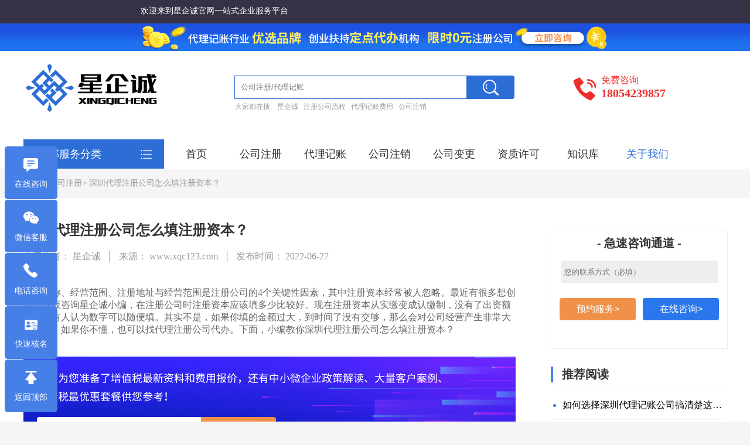

--- FILE ---
content_type: text/html
request_url: http://www.xqc123.com/news/gszc/345.html
body_size: 7276
content:
<!DOCTYPE html>
<html>

	<head>
		<meta charset="utf-8" />
		<title>深圳代理注册公司怎么填注册资本？-星企诚</title>
			<meta name="keywords" content="">
			<meta name="description" content="">
		<link rel="stylesheet" href="http://hjjimg.xqc123.com/css/xqc123.com/css/publick.css" />
		<link rel="stylesheet" href="http://hjjimg.xqc123.com/css/swiper.min.css" />
		<link rel="shortcut icon" href="http://hjjimg.xqc123.com/images/bitbug_favicon.ico" type="image/x-icon" />
		<link rel="stylesheet" href="http://hjjimg.xqc123.com/css/xqc123.com/css/header.css" />
		<link rel="stylesheet" href="http://hjjimg.xqc123.com/css/xqc123.com/css/wzxq.css" />
		<link rel="shortcut icon" href="#" />
		<link rel="stylesheet" href="http://hjjimg.xqc123.com/css/xqc123.com/css/publick.css" />
		<link rel="stylesheet" href="http://hjjimg.xqc123.com/css/xqc123.com/css/footer.css" />
		<script language="javascript" src="http://awt.zoosnet.net/JS/LsJS.aspx?siteid=AWT99008053&float=1&lng=cn"></script>
	</head>

	<body>
		<header>
			<div class="header_top">
				<div class="header_top_center">欢迎来到星企诚官网一站式企业服务平台</div>
				<div class="header_top_advertising"><img src="http://hjjimg.xqc123.com/img/pc_xingqicheng/publick_advertising.png" /></div>
				<div class="header_top_nav">
					<div class="top_nav_top">
						<div class="nav_top_logo">
							<img src="http://hjjimg.xqc123.com/img/pc_xingqicheng/publick_logo.png" />
						</div>
						<div class="nav_top_input">
							<div class="top_input_top">
								<div class="top_index_input">
									<input type="text" readonly="readonly" placeholder="公司注册/代理记账" />
									<div class="top_index_span">
										<span>大家都在搜:</span>
										<span>星企诚</span>
										<span>注册公司流程</span>
										<span>代理记账费用</span>
										<span>公司注销</span>
									</div>
								</div>
								<div class="top_index_select">
									<div class="index_select_icon"><img src="http://hjjimg.xqc123.com/img/pc_xingqicheng/publick_find.png" /></div>
								</div>
							</div>
						</div>
						<div class="nav_top_tel">
							<div class="top_tel_icon"><img src="http://hjjimg.xqc123.com/img/pc_xingqicheng/publick_tel.png" /></div>
							<div class="top_tel_number">
								<div class="tel_number_name online">免费咨询</div>
								<div class="tel_number_tel">18054239857</div>
							</div>
						</div>
					</div>
				</div>
			</div>
				<!--导航-->
			<nav>
				<div class="nav_div">
					<div class="nav_div_title_left nav_div_title nav_div_nav">
						<div class="nav_div_zong">
							<div class="div_title_left">全部服务分类</div>
							<div class="div_title_right"><img src="http://hjjimg.xqc123.com/img/pc_xingqicheng/icon1.png" /></div>
						</div>
						<!--蒙版-->
						<div class="header_mengban">
							<div class="index_center_banner_nav">
									<div class="banner_nav_lisr">
										<div class="nav_lisr_img">
											<div class="list_img_icon">
												<img src="http://hjjimg.xqc123.com/images/icon1.png" />
											</div>
										</div>
										<div class="nav_lisr_name">工商注册</div>
										<div class="nav_lisr_more">
											<div class="list_more_icon">
												<img src="http://hjjimg.xqc123.com/img/pc_xingqicheng/publick_right.png" />
											</div>
										</div>
										<div class="nav_list_list">
											<div class="list_menu_img"><img src="http://hjjimg.xqc123.com/img/pc_xingqicheng/publick_sanjiao.png" /></div>
											<div class="nav_list_menu">
												<div class="list_menu_title">
													<div class="menu_title_gang">企业工商一站式服务！轻松创业即刻拥有自己的公司！</div>
												</div>
												<ul class="list_menu_list">
														<li><a href="http://www.xqc123.com/fuwu/43.html" target="_blank">深圳注册公司</a></li>
														<li><a href="http://www.xqc123.com/fuwu/2.html" target="_blank">免费注册公司</a></li>
														<li><a href="http://www.xqc123.com/fuwu/14.html" target="_blank">个人独资公司注册</a></li>
														<li><a href="http://www.xqc123.com/fuwu/15.html" target="_blank">分/子公司注册</a></li>
														<li><a href="http://www.xqc123.com/fuwu/16.html" target="_blank">外资公司注册</a></li>
														<li><a href="http://www.xqc123.com/fuwu/17.html" target="_blank">中外合资公司注册</a></li>
														<li><a href="http://www.xqc123.com/fuwu/18.html" target="_blank">注册个体工商户</a></li>
														<li><a href="http://www.xqc123.com/fuwu/44.html" target="_blank">前海自贸区注册公司</a></li>
												</ul>
											</div>
										</div>
										
									</div>
									<div class="banner_nav_lisr">
										<div class="nav_lisr_img">
											<div class="list_img_icon">
												<img src="http://hjjimg.xqc123.com/images/icon2.png" />
											</div>
										</div>
										<div class="nav_lisr_name">财税服务</div>
										<div class="nav_lisr_more">
											<div class="list_more_icon">
												<img src="http://hjjimg.xqc123.com/img/pc_xingqicheng/publick_right.png" />
											</div>
										</div>
										<div class="nav_list_list">
											<div class="list_menu_img"><img src="http://hjjimg.xqc123.com/img/pc_xingqicheng/publick_sanjiao.png" /></div>
											<div class="nav_list_menu">
												<div class="list_menu_title">
													<div class="menu_title_gang">高品质企业财税服务！让您拥有自己的专属会计团队！</div>
												</div>
												<ul class="list_menu_list">
														<li><a href="http://www.xqc123.com/fuwu/3.html" target="_blank">深圳代理记账</a></li>
														<li><a href="http://www.xqc123.com/fuwu/19.html" target="_blank">小规模代理记账</a></li>
														<li><a href="http://www.xqc123.com/fuwu/20.html" target="_blank">一般纳税人代理记账</a></li>
														<li><a href="http://www.xqc123.com/fuwu/21.html" target="_blank">企业零申报</a></li>
														<li><a href="http://www.xqc123.com/fuwu/22.html" target="_blank">乱账旧账整理</a></li>
														<li><a href="http://www.xqc123.com/fuwu/23.html" target="_blank">税务筹划</a></li>
														<li><a href="http://www.xqc123.com/fuwu/24.html" target="_blank">进出口退税</a></li>
												</ul>
											</div>
										</div>
										
									</div>
									<div class="banner_nav_lisr">
										<div class="nav_lisr_img">
											<div class="list_img_icon">
												<img src="http://hjjimg.xqc123.com/images/icon3.png" />
											</div>
										</div>
										<div class="nav_lisr_name">资质许可</div>
										<div class="nav_lisr_more">
											<div class="list_more_icon">
												<img src="http://hjjimg.xqc123.com/img/pc_xingqicheng/publick_right.png" />
											</div>
										</div>
										<div class="nav_list_list">
											<div class="list_menu_img"><img src="http://hjjimg.xqc123.com/img/pc_xingqicheng/publick_sanjiao.png" /></div>
											<div class="nav_list_menu">
												<div class="list_menu_title">
													<div class="menu_title_gang">绿色通道加急办理审批！快速抢占市场先机！</div>
												</div>
												<ul class="list_menu_list">
														<li><a href="http://www.xqc123.com/fuwu/25.html" target="_blank">食品经营许可证</a></li>
														<li><a href="http://www.xqc123.com/fuwu/26.html" target="_blank">道路运输许可证</a></li>
														<li><a href="http://www.xqc123.com/fuwu/27.html" target="_blank">劳务派遣许可证</a></li>
														<li><a href="http://www.xqc123.com/fuwu/28.html" target="_blank">医疗器械许可证</a></li>
														<li><a href="http://www.xqc123.com/fuwu/29.html" target="_blank">人力资源许可证</a></li>
														<li><a href="http://www.xqc123.com/fuwu/30.html" target="_blank">网络文化经营许可证</a></li>
												</ul>
											</div>
										</div>
										
									</div>
									<div class="banner_nav_lisr">
										<div class="nav_lisr_img">
											<div class="list_img_icon">
												<img src="http://hjjimg.xqc123.com/images/icon4.png" />
											</div>
										</div>
										<div class="nav_lisr_name">工商变更</div>
										<div class="nav_lisr_more">
											<div class="list_more_icon">
												<img src="http://hjjimg.xqc123.com/img/pc_xingqicheng/publick_right.png" />
											</div>
										</div>
										<div class="nav_list_list">
											<div class="list_menu_img"><img src="http://hjjimg.xqc123.com/img/pc_xingqicheng/publick_sanjiao.png" /></div>
											<div class="nav_list_menu">
												<div class="list_menu_title">
													<div class="menu_title_gang">公司注册成立后，任何一项内容都可以做变更！</div>
												</div>
												<ul class="list_menu_list">
														<li><a href="http://www.xqc123.com/fuwu/31.html" target="_blank">公司法人变更</a></li>
														<li><a href="http://www.xqc123.com/fuwu/4.html" target="_blank">深圳公司注销</a></li>
														<li><a href="http://www.xqc123.com/fuwu/32.html" target="_blank">公司名称变更</a></li>
														<li><a href="http://www.xqc123.com/fuwu/33.html" target="_blank">公司地址变更</a></li>
														<li><a href="http://www.xqc123.com/fuwu/34.html" target="_blank">公司股权变更</a></li>
														<li><a href="http://www.xqc123.com/fuwu/35.html" target="_blank">公司经营范围变更</a></li>
												</ul>
											</div>
										</div>
										
									</div>
									<div class="banner_nav_lisr">
										<div class="nav_lisr_img">
											<div class="list_img_icon">
												<img src="http://hjjimg.xqc123.com/images/icon5.png" />
											</div>
										</div>
										<div class="nav_lisr_name">知识产权</div>
										<div class="nav_lisr_more">
											<div class="list_more_icon">
												<img src="http://hjjimg.xqc123.com/img/pc_xingqicheng/publick_right.png" />
											</div>
										</div>
										<div class="nav_list_list">
											<div class="list_menu_img"><img src="http://hjjimg.xqc123.com/img/pc_xingqicheng/publick_sanjiao.png" /></div>
											<div class="nav_list_menu">
												<div class="list_menu_title">
													<div class="menu_title_gang">专业顾问一对一服务，为您的品牌保驾护航！</div>
												</div>
												<ul class="list_menu_list">
														<li><a href="http://www.xqc123.com/fuwu/36.html" target="_blank">普通商标注册</a></li>
														<li><a href="http://www.xqc123.com/fuwu/37.html" target="_blank">加急商标注册</a></li>
														<li><a href="http://www.xqc123.com/fuwu/38.html" target="_blank">商标续展</a></li>
														<li><a href="http://www.xqc123.com/fuwu/39.html" target="_blank">发明专利申请</a></li>
														<li><a href="http://www.xqc123.com/fuwu/40.html" target="_blank">外观专利申请</a></li>
														<li><a href="http://www.xqc123.com/fuwu/41.html" target="_blank">软件著作权</a></li>
												</ul>
											</div>
										</div>
										
									</div>
							</div>
						</div>
					</div>
						<div class="nav_div_title_right">
							<div class="nav_div_title"><a href="http://www.xqc123.com/">首页</a></div>
							<div class="nav_div_title"><a href="http://www.xqc123.com/gszc.html">公司注册</a></div>
							<div class="nav_div_title"><a href="http://www.xqc123.com/dljz.html">代理记账</a></div>
							<div class="nav_div_title"><a href="http://www.xqc123.com/gszx.html">公司注销</a></div>
							<div class="nav_div_title"><a href="http://www.xqc123.com/gsbg.html">公司变更</a></div>
							<div class="nav_div_title"><a  href="http://www.xqc123.com/xkzz.html">资质许可</a></div>
							<div class="nav_div_title"><a href="http://www.xqc123.com/news/all/">知识库</a></div>
							<div class="nav_div_title"><a  style="color: #2C6ED5;"  href="http://www.xqc123.com/about.html">关于我们</a></div>
						</div>
				</div>
			</nav>
			

			<!--左边功能块-->
			<div class="header_left_div">
				<div class="left_div_kuai icon_1">
					<div class="div_kuai_img"><img src="http://hjjimg.xqc123.com/img/pc_xingqicheng/icon1_w.png" /></div>
					<p>在线咨询</p>
				</div>
				<div class="left_div_kuai icon_2">
					<div class="div_kuai_img"><img src="http://hjjimg.xqc123.com/img/pc_xingqicheng/icon2_w.png" /></div>
					<p>微信客服</p>
				</div>
				<div class="left_div_kuai icon_3">
					<div class="div_kuai_img"><img src="http://hjjimg.xqc123.com/img/pc_xingqicheng/icon3_w.png" /></div>
					<p>电话咨询</p>
					<!--功能块悬浮-->
					<div class="header_left_gongn">
						<div class="header_gongn_tle">18054239857</div>
					</div>
				</div>
				<div class="left_div_kuai icon_4">
					<div class="div_kuai_img"><img src="http://hjjimg.xqc123.com/img/pc_xingqicheng/icon4_w.png" /></div>
					<p>快速核名</p>
				</div>
				<div class="left_div_kuai icon_5">
					<div class="div_kuai_img"><img src="http://hjjimg.xqc123.com/img/pc_xingqicheng/icon5_w.png" /></div>
					<p>返回顶部</p>
				</div>
			</div>
		</header>

		<center>
			<!--路标-->
			<div class="center_lb">
				<a href="/">首页</a> > <a href="http://www.xqc123.com/gszc.html">公司注册</a>> 深圳代理注册公司怎么填注册资本？
			</div>

			<!--文章-->
			<div class="center">
				<div class="center_wzxq">
					<div class="wzxq_left">
						<div class="wzxq_left_title">
							深圳代理注册公司怎么填注册资本？
						</div>
						<div class="wzxq_left_span">
							<span>文章作者： 星企诚 </span>
							<span>来源： www.xqc123.com</span>
							<span>发布时间： 2022-06-27</span>

						</div>
						<!--引导语-->
						<div class="wzxq_left_ydy">
							公司名称、经营范围、注册地址与经营范围是注册公司的4个关键性因素，其中注册资本经常被人忽略。最近有很多想创业的老板咨询星企诚小编，在注册公司时注册资本应该填多少比较好。现在注册资本从实缴变成认缴制，没有了出资额限制，有人认为数字可以随便填。其实不是，如果你填的金额过大，到时间了没有交够，那么会对公司经营产生非常大的影响。如果你不懂，也可以找代理注册公司代办。下面，小编教你深圳代理注册公司怎么填注册资本？
						</div>
						<!--中间按钮-->
						<div class="wzxq_left_zjan">
							<input class="left_zjan_input" placeholder="输入手机号免费领取" />
							<button class="left_zjan_btn online">立即领取</button>
						</div>
						<!--文章-->
						<div class="wzxq_left_wz">
							<p><span style="font-size: medium; font-family: 微软雅黑;">公司名称、经营范围、注册地址与经营范围是注册公司的4个关键性因素，其中注册资本经常被人忽略。最近有很多想创业的老板咨询星企诚小编，在注册公司时注册资本应该填多少比较好。现在注册资本从实缴变成认缴制，没有了出资额限制，有人认为数字可以随便填。其实不是，如果你填的金额过大，到时间了没有交够，那么会对公司经营产生非常大的影响。如果你不懂，也可以找代理注册公司代办。下面，<span style="font-weight: bold; text-decoration-line: underline;">小编教你深圳代理注册公司怎么填注册资本？</span></span></p><p><span style="font-size: medium; font-family: 微软雅黑; font-weight: bold;">在聊怎么填注册资本怎么填之前，我们先来了解资本认缴制：</span></p><p><span style="font-size: medium; font-family: 微软雅黑;">认缴制是指允许公司成立时股东只实际缴付一定比例的认缴资本，其余认缴的资本在公司成立后的一定期限内缴清即可。通俗理解就是，没有强制要求注册公司时缴纳完所有的注册资本，但以后要在承诺出资缴纳期到来之前缴纳够。这个出资缴纳期可以在注册公司时随便选，三年五年都可以。此外，认缴制取消了注册资本最低限额和验资。这意味着注册公司时，你可以一分钱都不用拿。虽然是这样，但是怎么填注册金额是门学问。</span></p><p><span style="font-size: medium; font-family: 微软雅黑; font-weight: bold;">深圳代理注册公司注册过成百上千家公司，所以深圳代理注册公司对怎么填注册资本有自己的见解：</span></p><p><span style="font-size: medium; font-family: 微软雅黑;">有人认为金额填得越高越好，这样能体现实力。有些公司明明填50万就够了，偏要填100万。与之相反的是，有些人却认为金额填得越低越好，因为承担的风险越小。其实两种说法都比较片面，理解不完整。</span></p><p><span style="font-size: medium; font-family: 微软雅黑;">对于把金额填大这种说法，首先认缴不代表不用缴，经营者如果不在规定缴纳期内交够金额，那么会影响企业信誉，对公司的生产经营会造成严重影响。此外，金额填得越大，承担的风险就越大。</span></p><p><span style="font-size: medium; font-family: 微软雅黑;">举一个例子：假设李老板原先注册有限责任公司时，注册资本为50万元。后来注册资本变为100万元。如果公司后期经营不善导致企业破产，对外欠债为60万元。但据相关法律规定，有限责任公司的股东是以认缴出资额为限承担公司责任的。如果按之前注册资本50万，那么公司只需要承担50万责任。但当公司注册资本变为100万之后，那么公司就要承担60万的责任。</span></p><p><span style="font-size: medium; font-family: 微软雅黑;">对于把金额填得越小越好的说法，虽然认缴制取消了注册资本最低限额，但是金额填得太小，合作伙伴会怀疑你公司的实力。毕竟谁也不会跟注册资本只有100元的公司合作。</span></p><p><a href="http://www.xqc123.com/" target="_blank" style="background-color: rgb(255, 255, 255); font-size: medium; font-family: 微软雅黑; font-weight: bold;">深圳代理注册公司</a><span style="font-size: medium; font-family: 微软雅黑;">认为注册资本要根据企业的实际状况来写，如果公司有远大的发展前景资金实力雄厚，那么就填写与自己公司实力相匹配的注册资本。在普罗大众的眼里，毕竟跟大公司合作比跟小公司合作靠谱。</span></p><p><span style="font-size: medium; font-family: 微软雅黑;">以上就是“深圳代理注册公司怎么填注册资本？”的全部内容介绍，注册资本并不是越大越好，也不是越小越好，要从实际出发。</span></p>
						</div>
						<div class="wzxq_left_bottom">
							星企诚:【www.xqc123.com】提供代理记账、公司(工商)注册等专业财税服务，为您解答各种财税疑难问题
						</div>
						<div class="wzxq_left_tips">标签：<span>注册公司</span><span>深圳注册公司</span></div>
						<div class="wzxq_qtnr">
							<div class="wzxq_qtnr_title">
								其他公司注册相关内容
							</div>
							<div class="wzxq_qtnr_list">
								<ul class="qtnr_ul_pub">
									<li><a href="http://www.xqc123.com/news/dljz/478.html">深圳财务公司按时报税就完事了？这七个问题也很重要</a></li><li><a href="http://www.xqc123.com/news/dljz/477.html">如果你的公司被纳入税务异常了该怎么办？</a></li><li><a href="http://www.xqc123.com/news/dljz/476.html">如果你的公司账目紊乱该怎么办？</a></li>
								</ul>
								<ul class="qtnr_ul_pub">
									<li><a href="http://www.xqc123.com/news/dljz/475.html">中小微企业注意！选择代理记账公司需注意一下几点</a></li><li><a href="http://www.xqc123.com/news/dljz/474.html">如何判断你所在的深圳代理记账公司是否专业呢？</a></li><li><a href="http://www.xqc123.com/news/dljz/473.html">如何选择深圳代理记账公司搞清楚这些问题就够了</a></li>
								</ul>
							</div>
						</div>
						<div class="wzxq_blur">
							<div class="wzxq_blur_pub">
								上一篇:<span><a href="http://www.xqc123.com/news/gszc/344.html">深圳代理注册公司能帮助个人注册什么公司？</a></span>
							</div>
							<div class="wzxq_blur_pub">
								下一篇:<span><a href="http://www.xqc123.com/news/gszc/346.html">深圳代理注册公司如何利用住宅地址注册公司？</a></span>
							</div>
						</div>
						<!-- 相关产品 -->
						<div class="wzxq_img">
								<a href="http://www.xqc123.com/fuwu/44.html" target="_blank"><div class="wzxq_img_left"><div class="img_left_img"><img src="http://ht.xingqicheng.net/uploadFile/8ae2e03b1aae8a8be998a5fd2659240f.png" /></div><div class="img_left_title">前海自贸区注册公司</div></div></a><a href="http://www.xqc123.com/fuwu/43.html" target="_blank"><div class="wzxq_img_left"><div class="img_left_img"><img src="http://ht.xingqicheng.net/uploadFile/81e09fde4a7bde3aad625b83447e400e.png" /></div><div class="img_left_title">深圳注册公司</div></div></a><a href="http://www.xqc123.com/fuwu/18.html" target="_blank"><div class="wzxq_img_left"><div class="img_left_img"><img src="http://ht.xingqicheng.net/uploadFile/5aaa2bf59c2ce541e873dc69b5998f56.png" /></div><div class="img_left_title">注册个体工商户</div></div></a>
						</div>
					</div>
					<div class="wzxq_right">
						<div class="wzxq_right_zxtd">
							<div class="right_zxtd_title ">- 急速咨询通道 -</div>
							<input type="text" placeholder="您的联系方式（必填）" />
							<div class="right_zxtd_btn">
								<button class="zxtd_btn_left btn_pub online">预约服务></button>
								<button class="zxtd_btn_right btn_pub online">在线咨询></button>
							</div>
						</div>
						
						<!--推荐阅读-->
						<div class="center_tjyd">
							<div class="wzxq_tjyd">
								<div class="wzxq_tjyd_title">推荐阅读</div>
							</div>
							<ul>
								<div class="div_list"><li><a href="http://www.xqc123.com/news/dljz/473.html"  style="color: black;">如何选择深圳代理记账公司搞清楚这些问题就够了</a></li></div><div class="div_list"><li><a href="http://www.xqc123.com/news/gszc/469.html"  style="color: black;">深圳如何注册公司全周期操作流程（附网址）</a></li></div><div class="div_list"><li><a href="http://www.xqc123.com/news/dljz/467.html"  style="color: black;">深圳注册完公司后怎么进行核税？</a></li></div><div class="div_list"><li><a href="http://www.xqc123.com/news/gszc/466.html"  style="color: black;">深圳选择公司注册地址有何政策约束？</a></li></div><div class="div_list"><li><a href="http://www.xqc123.com/news/dljz/465.html"  style="color: black;">委托代理记账公司，商贸公司需要提供什么材料？</a></li></div><div class="div_list"><li><a href="http://www.xqc123.com/news/gszc/464.html"  style="color: black;">在深圳如何注册—家科技公司?</a></li></div><div class="div_list"><li><a href="http://www.xqc123.com/news/dljz/463.html"  style="color: black;">一般纳税人找深圳代理记账公司安全吗？需要注意什么？</a></li></div><div class="div_list"><li><a href="http://www.xqc123.com/news/gszc/462.html"  style="color: black;">注册深圳公司不通过有哪些原因？</a></li></div><div class="div_list"><li><a href="http://www.xqc123.com/news/gszc/461.html"  style="color: black;">开网店办理营业执照需要提供哪些材料？</a></li></div><div class="div_list"><li><a href="http://www.xqc123.com/news/gszc/460.html"  style="color: black;">2022年的深圳是如何注册公司的？</a></li></div>
							</ul>
							<div class="tjyd_ggtimg online">
								<img src="http://hjjimg.xqc123.com/img/pc_xingqicheng/wzxq_right_ggtimg.png" />
							</div>
							<div class="wzxq_tjyd">
								<div class="wzxq_tjyd_title">热门阅读</div>
							</div>
							<ul>
								<div class="div_list"><li><a href="http://www.xqc123.com/news/gszc/469.html"  style="color: black;">深圳如何注册公司全周期操作流程（附网址）</a></li></div><div class="div_list"><li><a href="http://www.xqc123.com/news/gszc/459.html"  style="color: black;">企业想入驻深圳前海？这几个流程需要注意</a></li></div><div class="div_list"><li><a href="http://www.xqc123.com/news/gszc/454.html"  style="color: black;">注册前必看！注册公司需要的流程和材料</a></li></div><div class="div_list"><li><a href="http://www.xqc123.com/news/gszc/432.html"  style="color: black;">想和朋友合伙注册公司的创业者，一定要注意这几个问题！</a></li></div><div class="div_list"><li><a href="http://www.xqc123.com/news/gszc/426.html"  style="color: black;">在深圳注册公司，你知道怎么填注册资金吗？</a></li></div><div class="div_list"><li><a href="http://www.xqc123.com/news/gszc/424.html"  style="color: black;">注册地址异常对企业经营有影响吗？该如何解决？</a></li></div><div class="div_list"><li><a href="http://www.xqc123.com/news/gszc/420.html"  style="color: black;">在深圳没有注册地址有多少种方法可以解决？</a></li></div><div class="div_list"><li><a href="http://www.xqc123.com/news/gszc/406.html"  style="color: black;">深圳注册公司选一般纳税人还是小规模？</a></li></div><div class="div_list"><li><a href="http://www.xqc123.com/news/dljz/405.html"  style="color: black;">深圳一般纳税人记账报税要走哪些流程？</a></li></div><div class="div_list"><li><a href="http://www.xqc123.com/news/dljz/404.html"  style="color: black;">个体户选择代理记账需要注意哪些事项？</a></li></div>
							</ul>
						</div>
					</div>
				</div>
			</div>
</center>
			<!-- 公共底部 -->
				<!--优势-->
			<div class="center_ys">
				<div class="center_ys_center">
					<div class="center_ys_pub">
						<div class="ys_pub_img">
							<img src="http://hjjimg.xqc123.com/img/pc_xingqicheng/zsk_bottom_icon1.png" />
						</div>
						<div class="ys_pub_text">
							<div class="ys_pub_title">专业团队</div>
							<div class="ys_pub_p">
								十年工商财税行业经验，注册会计师高效应对各行业企业难题
							</div>
						</div>
					</div>
					<div class="center_ys_pub">
						<div class="ys_pub_img">
							<img src="http://hjjimg.xqc123.com/img/pc_xingqicheng/zsk_bottom_icon2.png" />
						</div>
						<div class="ys_pub_text">
							<div class="ys_pub_title">标准流程</div>
							<div class="ys_pub_p">
								手机短信、微信及服务号实时推送流程节点，企业财税状况随时查看
							</div>
						</div>
					</div>
					<div class="center_ys_pub">
						<div class="ys_pub_img">
							<img src="http://hjjimg.xqc123.com/img/pc_xingqicheng/zsk_bottom_icon3.png" />
						</div>
						<div class="ys_pub_text">
							<div class="ys_pub_title">价格透明</div>
							<div class="ys_pub_p">
								所有业务收费标准规范，拒绝任何隐形消费，性价比行业领先
							</div>
						</div>
					</div>
					<div class="center_ys_pub">
						<div class="ys_pub_img">
							<img src="http://hjjimg.xqc123.com/img/pc_xingqicheng/zsk_bottom_icon4.png" />
						</div>
						<div class="ys_pub_text">
							<div class="ys_pub_title">一站式服务</div>
							<div class="ys_pub_p">
								专注公司注册、代理记账、资质许可、知识产权等全周期企业服务
							</div>
						</div>
					</div>
				</div>
			</div>
		<footer>
			<div class="footer_div">
				<div class="footer_top">
					<div class="footer_top_logo">
						<div class="top_logo_img"><img src="http://hjjimg.xqc123.com/img/pc_xingqicheng/publick_logo_footer.png" /></div>
						<div class="top_logo_ewm"><img src="http://hjjimg.xqc123.com/img/pc_xingqicheng/publick_ewm.png" /></div>
					</div>
					<div class="footer_top_link">
						<div class="top_link_text">
							<p>工商注册</p>
							<ul>
										<li><a href="http://www.xqc123.com/fuwu/43.html" style="font-size: 14px;">深圳注册公司</a></li>
										<li><a href="http://www.xqc123.com/fuwu/2.html" style="font-size: 14px;">免费注册公司</a></li>
										<li><a href="http://www.xqc123.com/fuwu/14.html" style="font-size: 14px;">个人独资公司注册</a></li>
										<li><a href="http://www.xqc123.com/fuwu/15.html" style="font-size: 14px;">分/子公司注册</a></li>
										<li><a href="http://www.xqc123.com/fuwu/16.html" style="font-size: 14px;">外资公司注册</a></li>
							</ul>
						</div>
						<div class="top_link_text">
							<p>财税服务</p>
							<ul>
										<li><a href="http://www.xqc123.com/fuwu/3.html" style="font-size: 14px;">深圳代理记账</a></li>
										<li><a href="http://www.xqc123.com/fuwu/19.html" style="font-size: 14px;">小规模代理记账</a></li>
										<li><a href="http://www.xqc123.com/fuwu/20.html" style="font-size: 14px;">一般纳税人代理记账</a></li>
										<li><a href="http://www.xqc123.com/fuwu/21.html" style="font-size: 14px;">企业零申报</a></li>
										<li><a href="http://www.xqc123.com/fuwu/22.html" style="font-size: 14px;">乱账旧账整理</a></li>
							</ul>
						</div>
						<div class="top_link_text">
							<p>资质许可</p>
							<ul>
										<li><a href="http://www.xqc123.com/fuwu/25.html" style="font-size: 14px;">食品经营许可证</a></li>
										<li><a href="http://www.xqc123.com/fuwu/26.html" style="font-size: 14px;">道路运输许可证</a></li>
										<li><a href="http://www.xqc123.com/fuwu/27.html" style="font-size: 14px;">劳务派遣许可证</a></li>
										<li><a href="http://www.xqc123.com/fuwu/28.html" style="font-size: 14px;">医疗器械许可证</a></li>
										<li><a href="http://www.xqc123.com/fuwu/29.html" style="font-size: 14px;">人力资源许可证</a></li>
							</ul>
						</div>
						<div class="top_link_text">
							<p>工商变更</p>
							<ul>
										<li><a href="http://www.xqc123.com/fuwu/31.html" style="font-size: 14px;">公司法人变更</a></li>
										<li><a href="http://www.xqc123.com/fuwu/4.html" style="font-size: 14px;">深圳公司注销</a></li>
										<li><a href="http://www.xqc123.com/fuwu/32.html" style="font-size: 14px;">公司名称变更</a></li>
										<li><a href="http://www.xqc123.com/fuwu/33.html" style="font-size: 14px;">公司地址变更</a></li>
										<li><a href="http://www.xqc123.com/fuwu/34.html" style="font-size: 14px;">公司股权变更</a></li>
							</ul>
						</div>
						<div class="top_link_text">
							<p>知识产权</p>
							<ul>
										<li><a href="http://www.xqc123.com/fuwu/36.html" style="font-size: 14px;">普通商标注册</a></li>
										<li><a href="http://www.xqc123.com/fuwu/37.html" style="font-size: 14px;">加急商标注册</a></li>
										<li><a href="http://www.xqc123.com/fuwu/38.html" style="font-size: 14px;">商标续展</a></li>
										<li><a href="http://www.xqc123.com/fuwu/39.html" style="font-size: 14px;">发明专利申请</a></li>
										<li><a href="http://www.xqc123.com/fuwu/40.html" style="font-size: 14px;">外观专利申请</a></li>
							</ul>
						</div>
					</div>
				</div>
			
				<div class="footer_bottom">
					Copyright © 2020 深圳域锋网络信息有限公司   技术支持：域锋网络   <a href="https://beian.miit.gov.cn/" rel="nofollow" target="_blank">粤ICP备20062774号</a>
				</div>
			</div>
		</footer>
		<script src="http://code.jquery.com/jquery-1.8.0.min.js"></script>
		<script type="text/javascript" src="http://hjjimg.xqc123.com/js/xqc123.com/js/publick.js"></script>
		<script type="text/javascript" src="http://hjjimg.xqc123.com/js/xqc123.com/js/header.js"></script>
		<script type="text/javascript" src="http://hjjimg.xqc123.com/js/xqc123.com/js/wzxq.js"></script>
		<script type="text/javascript" src="http://hjjimg.xqc123.com/js/swiper.min.js"></script>
	</body>

</html>

--- FILE ---
content_type: text/css
request_url: http://hjjimg.xqc123.com/css/xqc123.com/css/publick.css
body_size: 552
content:
*{
	padding: 0;
	margin: 0;
}

img {
	width: 100%;
	height: 100%;
}

input:focus {
	outline: none;
}

.active_blue {
	color: #2C6ED5;
}

li {
	list-style: none;
}
body {
	background-color: rgb(245, 245, 245);
}
.index_youshi_title,
.index_news_title {
	width: 100%;
	font-size: 26px;
	font-weight: 600;
	color: #2E6AAC;
	display: flex;
	justify-content: center;
	line-height: 150px;
}

.index_youshi_title span {
	display: block;
	width: 100px;
	border-bottom: 2px solid #216BAA;
	margin: 0 25px 74px 25px;
}



--- FILE ---
content_type: text/css
request_url: http://hjjimg.xqc123.com/css/xqc123.com/css/header.css
body_size: 1757
content:
/*头部*/
header {
	width: 100%;
}
.header_top {
	height: 40px;
	width: 100%;
	background-color: #363145;
}
.header_mengban {
	width: 100%;
	margin: auto;
	margin-top: 50px;
	background-color: red;
	position: absolute;
	display: none;
}
.header_top_center {
	width: 65%;
	height: 100%;
	margin: auto;
	font-size: 14px;
	color: #fff;
	text-indent: 16px;
	line-height: 38px;
}
.header_top_advertising {
	width: 100%;
}
.header_top_nav {
	width: 1200px;
	margin: auto;
}
.top_nav_top {
	width: 100%;
	display: flex;
	margin-top: 16px;
}
.nav_top_logo {
	width: 240px;
	height: 86px;
}
.nav_top_input {
	height: 100%;
	margin-top: 22px;
	margin-left: 120px;
}
.top_input_top {
	display: flex;
	justify-content: flex-end;
}
.top_index_input {
	width: 394px;
	height: 38px;
	border: 1px solid #2C6ED5; 
}
.top_index_input input {
	width: 100%;
	height: 100%;
	border: 0;
	padding-left: 10px;
	padding-right: 10px;
	margin-bottom: 4px;
}
.top_index_select {
	width: 82px;
	height: 40px;
	background-color: #2C6ED5;
	border-top-right-radius: 4px;
	border-bottom-right-radius: 4px;
}
.index_select_icon {
	width: 27px;
	height: 27px;
	margin: auto;
	margin-top: 7px;
}
.top_index_span span {
	font-size: 12px;
	color: #999999;
	margin-right: 5px;
}
.nav_top_tel {
	width: 200px;
	height: 20px;
	margin-left: 100px;
	display: flex;
}
.top_tel_icon {
	width: 40px;
	height: 40px;
	margin-top: 25px;
}
.top_tel_number {
	margin-top: 20px;
	margin-left: 8px;
	color: #EF2C2C;
}
.tel_number_name {
	font-size: 16px;
}
.tel_number_tel {
	font-size: 20px;
	font-weight: bold;
}
/*导航*/
nav {
	width: 1200px;
	margin: auto;
	margin-top: 198px;
}
.nav_div {
	height: 50px;
	display: flex;
}
.nav_div_title_left {
	width: 242px;
	position: relative;
}
.nav_div_title_right {
	width: 968px;
	display: flex;
	flex-wrap: wrap;
}
.nav_div_title {
	width: 110px;
	line-height: 50px;
	text-align: center;
	font-size: 18px;
	color: #333333;
}

.nav_div_title a{
	color: #999999;
}
.nav_div_nav {
	width: 242px;
	height: 50px;
	background-color: #2C6ED5;
	display: flex;
	color: #fff;
	font-size: 18px;
	line-height: 50px;
	display: flex;
	justify-content: space-between;
}
.div_title_left{
	text-indent: 25px;
}
.div_title_right {
	width: 20px;
	height: 17px;
	position: absolute;
	top: 3px;
	right: 20px;
}
.header_left_div {
	position: fixed;
	top: 250px;
	left: 8px;
	z-index: 3;
}
.header_gongn_tle {
	width: 200px;
	height: 90px;
	background-color: #467FE6;
	position: fixed;
	top: 432px;
	left: 100px;
	z-index: 10;
	border-radius: 6px;
	color: #FFFFFF;
	font-size: 25px;
	font-weight: 600;
	text-align: center;
	line-height: 90px;
	display: none;
}
.left_div_kuai {
	width: 90px;
	height: 90px;
	background-color: #467FE6;
	border-radius: 5px;
	margin-bottom: 1px;
}
.div_kuai_img {
	width: 40px;
	height: 40px;
	margin: auto;
	padding-top: 10px;
}
.left_div_kuai p {
	width: 100%;
	text-align: center;
	font-size: 14px;
	color: #ffffff;
	line-height: 30px;
}
.left_div_kuai:hover {
	background-color: #fff;
}
.index_center_banner_nav {
	width: 100%;
	height: 420px;
	background-color: rgba(0, 0, 0, 0.4);
	position: absolute;
	top: 0;
	left: 0;
	z-index: 2;
}
.banner_nav_lisr {
	width: 100%;
	height: 80px;
	display: flex;
	position: relative;
}
.banner_nav_lisr:first-child {
	margin-top: 10px;
}
.nav_lisr_img {
	width: 20%;
}
.list_img_icon {
	width: 25px;
	height: 24px;
	margin-top: 28px;
	margin-left: 50%;
	font-size: 0;
}
.nav_lisr_name {
	width: 70%;
	font-size: 18px;
	color: #fefefe;
	line-height: 80px;
	text-align: left;
	text-indent: 10%;
}
.nav_lisr_more {
	width: 10%;
	height: 18px;
}
.list_more_icon {
	width: 10px;
	height: 18px;
	margin-top: 25px;
	font-size: 0;
}
.nav_list_list {
	min-width: 510px;
	position: absolute;
	top: 0px;
	left: 232px;
	display: flex;
	z-index: 4;
	display: none;
}
.list_menu_img {
	width: 10px;
	height: 16px;
	margin-top: 0px;
	z-index: 4;
}
.nav_list_menu {
	min-width: 580px;
	min-height: 100px;
	background-color: #FFFFFF;
	border-top-right-radius: 8px;
	border-bottom-right-radius: 8px;
	margin-left: 9px;
}
.list_menu_title {
	width: 95%;
	height: 44px;
	border-bottom: 1px solid #EEEEEE;
	margin: auto;
	color: #333;
	font-size: 16px;
	display: flex;
}
.menu_title_gang {
	font-weight: 800;
	width: 95%;
	text-align: left;
	height: 30px;
	line-height: 30px;
	border-left: 1px solid #333333;
	margin-top: 12px;
	text-indent: 10px;
	margin-left: 10px;
}
.list_menu_list {
	width: 550px;
	margin: auto;
	margin-top: 8px;
	color: #999999;
	margin-bottom: 8px;
	display: flex;
	flex-wrap: wrap;
}
.list_menu_list li {
	text-align: left;
	border-left: 1px solid #999999;
	height: 15px;
	width: 170px;
	font-size: 15px;
	line-height: 25px;
	text-indent: 10px;
	margin-left: 10px;
	margin-top: 0px;
	margin-bottom: 25px;
}
a {
	color: #999999;
	text-decoration: none;
}
.list_menu_img img {
	padding-top: 42px;
}
.header_title{
	color:#2C6ED5;
}

.city{
			position: absolute;margin-left: 360px;
			position: absolute;
		    border: 2px solid #c9cbce;
		    width: 390px;
		    background: #ffffff;
		    z-index: 999999;
		    font-size: 0;
		    display: none;
			}
		.city ul li {
			
		display: inline-block;
		    position: relative;
		    margin: 4px;
		    cursor: pointer;
		}
	
		
		.city ul {
			 box-sizing: border-box;
		    margin: 0 auto;
		    padding: 0;
		    color: #666666;
		    font-family: "Microsoft YaHei";
		    font-size: 14px;
		    padding: 9px;
		}
		
		.city ul li a {
		    display: inline-block;
		    width: 50px;
		    height: 30px;
		    text-align: center;
		    line-height: 30px;
		    position: relative;
		    background-color: #eeeeee;
	
}
		}
		.city p {
		    font-weight: bold;
		    padding: 0 4px;
		    margin-top: 4px;
		    margin-bottom: 10px;
		}

--- FILE ---
content_type: text/css
request_url: http://hjjimg.xqc123.com/css/xqc123.com/css/wzxq.css
body_size: 1414
content:
header,.center {
	background-color: #FFFFFF;
}
.center_lb {
    width: 1200px;
    height: 50px;
    font-size: 14px;
    color: #999999;
    text-align: left;
    line-height: 50px;
}
.center_wzxq {
	width: 1200px;
	display: flex;
	justify-content: space-between;
}
.wzxq_left {
	width: 840px;
}
.wzxq_right {
	width: 300px;
}
.wzxq_left_title {
	font-size: 24px;
	font-weight: bold;
	color: #333333;
	text-align: left;
	margin-top: 30px;
	line-height: 50px;
}
.wzxq_left_span {
	width: 100%;
	display: flex;
	flex-wrap: wrap;
}
.wzxq_left_span {
	min-width: 100px;
	font-size: 16px;
	color: #999999;
	height: 20px;
	line-height: 20px;
	margin-top: 10px;
}
.wzxq_left_span span:nth-child(2) {
	border-left: 1px solid #666666;
	border-right: 1px solid #666666;
	height: 20px;
	margin: 0 15px 0 15px;
	padding: 0 15px 0 15px;
}
.wzxq_left_ydy {
	width: 100%;
	text-align: left;
	margin-top: 42px;
	font-size: 16px;
	color: #666666;
}
.wzxq_left_zjan {
	width: 100%;
	height: 180px;
	margin-top: 35px;
	margin-bottom: 30px;
	background-image: url("http://hjjimg.xqc123.com/img/pc_xingqicheng/wzxq_banner.png");
	background-size: 100% 100%;
	display: flex;
	justify-content: space-between;
	position: relative;
}
.left_zjan_input {
	width: 280px;
	height: 40px;
	border: 1px solid #FFFFFF;
	border-radius: 4px 0px 0px 4px;
	position: absolute;
	top: 103px;
	left: 23px;
	text-indent: 10px;
	font-size: 18px;
}
button:focus {
	outline: NONE;
}
.left_zjan_btn {
	width: 128px;
	height: 42px;
	border: 1px solid #F19149;
	border-radius: 0px 4px 4px 0px;
	position: absolute;
	font-size: 18px;
	background-color: #F19149;
	color: #FFFFFF;
	top: 103px;
	left: 303px;
	text-indent: 10px;
}
.wzxq_left_wz p{
	width: 100%;
	text-align: left;
	margin-top: 42px;
	font-size: 16px;
	color: #666666;
	margin-bottom: 32px;
}
.wzxq_left_wz img{
	text-align: center;
}
.wzxq_left_bottom {
	text-align: left;
	font-size: 14px;
	color: #999999;
	line-height: 20px;
}
.wzxq_left_tips {
	text-align: left;
	font-size: 14px;
	color: #666;
	line-height: 50px;
	margin-top: 20px;
}
.wzxq_left_tips span {
	padding: 2px 5px 2px 5px;
	border: 1px solid #DCDCDC;
	margin-right: 12px;
}
.wzxq_qtnr {
	width: 100%;
	border-top: 1px solid #EEEEEE;
}
.wzxq_qtnr_title {
	height: 24px;
	border-left: 4px solid #467FE6;
	margin-top: 18px;
	margin-bottom: 19px;
	line-height: 24px;
	color: #333333;
	text-align: left;
	font-size: 16px;
	text-indent: 10px;
}
.wzxq_qtnr_list {
	width: 100%;
	display: flex;
}
.qtnr_ul_pub {
	width: 420px;
	font-size: 14px;
	color: #666666;
	text-align: left;
	line-height: 30px;
	text-indent: 10px;
	margin-bottom: 30px;
}
.wzxq_blur {
	width: 100%;
	height: 60px;
	background-color: #F4F7FF;
	display: flex;
	justify-content: space-between;
}
.wzxq_blur_pub {
	width: 400px;
	font-size: 14px;
	line-height: 60px;
	text-align: left;
	margin-left: 20px;
	color: #A2B0BB;
}
.wzxq_blur_pub:last-child {
	text-align: right;
	margin-right: 20px;
}
.wzxq_blur_pub span:hover {
	color: #467FE6;
}
.wzxq_img {
	width: 840px;
	display: flex;
	justify-content: space-between;
	margin-top: 13px;
}
.wzxq_img_left {
	width: 260px;
	
}
.img_left_img {
	width: 100%;
	height: 168px;
}
.img_left_title {
	font-size: 14px;
	color: #333333;
	line-height: 40px;
	text-align: left;
}
.wzxq_right_zxtd {
	width: 300px;
	height: 200px;
	border: 1px solid #EEEEEE;
	margin-top: 56px;
}
.right_zxtd_title {
	text-align: center;
	font-size: 20px;
	color: #333333;
	font-weight: bold;
	line-height: 40px;
}
.wzxq_right_zxtd input {
	width: 268px;
	height: 38px;
	background-color: #EEEEEE;
	border: 0;
	text-indent: 6px;
	margin-top: 10px;
}
.right_zxtd_btn {
	display: flex;
	justify-content: space-between;
}
.btn_pub {
	width: 130px;
	height: 38px;
	border: 0;
	border-radius: 4px;
	color: #FFFFFF;
	font-size: 16px;
	margin-top: 26px;
}
.zxtd_btn_left {
	background-color: #F19149;
	margin-left: 14px;
}
.zxtd_btn_right {
	background-color: #2A76EC;
	margin-right: 14px;
}
.wzxq_tjyd {
	width: 300px;
	height: 60px;
	border-bottom: 1px solid #F4F7FF;
	overflow: hidden;
	margin-top: 10px;
}
.wzxq_tjyd_title {
	border-left: 4px solid #467FE6;
	font-size: 20px;
	color: #333333;
	font-weight: bold;
	margin-top: 20px;
	text-align: left;
	text-indent: 15px;
}
.div_list {
	width: 300px;
	height: 49px;
	border-bottom: 1px solid #F4F7FF;
	text-align: left;
}
.center_tjyd ul div li {
	line-height: 49px;
	list-style: disc;
	color: #467FE6;
	margin-left: 20px;
}
.center_tjyd ul li a {
	width: 100%;
	display: block;
	color: #333333;
	font-size: 16px;
	overflow: hidden;
    text-overflow: ellipsis;
    white-space: nowrap;
}
.center_tjyd ul div li:hover a {
	color: #467FE6;
}
.tjyd_ggtimg {
	width: 300px;
	height: 180px;
	margin-top: 24px;
}
.nav_div_title a {
	color: #333333;
}


--- FILE ---
content_type: text/css
request_url: http://hjjimg.xqc123.com/css/xqc123.com/css/footer.css
body_size: 729
content:
footer {
	width: 100%;
	height: 612px;
	background-color: #000000;
	/*position: absolute;*/
	bottom: 0;
	/*margin-top: 30px;*/
}
.footer_div,.footer_center {
	width: 63.5%;
	margin: auto;
}
.footer_top {
	width: 100%;
	height: 314px;
}
.footer_top_logo {
	width: 200px;
	display: block;
}
.top_logo_img {
	width: 200px;
	padding-top: 40px;
	margin-left: 2px;
}
.top_logo_ewm {
	width: 110px;
	height: 110px;
	margin: 8px 0 0 94px;
}
.footer_top,.footer_top_link {
	display: flex;
}
.top_link_text {
	margin-left: 65px;
}
.top_link_text {
	color: #999999;
	font-size: 16px;
}
.top_link_text p {
	color: #FFFFFF;
	font-size: 16px;
	font-weight: 500;
	padding-top: 40px;
	line-height: 50px;
}
.top_link_text li {
	line-height: 48px;
}
.top_link_text li a{
	font-size: 14px;
}
.footer_center {
	width: 100%;
	margin-top: 50px;
	overflow: hidden;
}
.footer_center span {
	font-size: 14px;
	margin-right: 10px;
	color: #666666;
}
.footer_center span:first-child {
	font-size: 17px;
}
.footer_bottom {
	width: 80%;
	margin: auto;
	color: #666666;
	border-top: 1px solid #1B1B1B;
	text-align: center;
	line-height: 80px;
	margin-top: 140px;
}



/*媒体查询*/
@media screen and (max-width: 1700px) {
	.top_link_text:first-child {
		margin-left: 35px;
	}
	.top_link_text {
		margin-left: 15px;
		zoom: 0.8;
	}
}.center_ys {
	width: 100%;
	height: 200px;
	background-color: #FFFFFF;
}
.center_ys_center {
	width: 1200px;
	margin: auto;
	margin-top: 30px;
	display: flex;
	justify-content: flex-start;
}
.center_ys_pub {
	width: 300px;
	display: flex;
	flex-wrap: wrap;
	margin-top: 68px;
}
.ys_pub_img {
	width: 66px;
	height: 66px;
}
.ys_pub_text {
	width: 196px;
	margin-left: 20px;
}
.ys_pub_title {
	font-size: 18px;
	color: #333;
	text-align: left;
}
.ys_pub_p {
	font-size: 14px;
	color: #999999;
	text-align: left;
}
	

--- FILE ---
content_type: application/javascript
request_url: http://hjjimg.xqc123.com/js/xqc123.com/js/publick.js
body_size: 55
content:
$(function(){
	$(".footer").load("footer.html");
})


--- FILE ---
content_type: application/javascript
request_url: http://hjjimg.xqc123.com/js/xqc123.com/js/wzxq.js
body_size: 113
content:
$(function(){
	let img_widht = $(".wzxq_left_wz").find("img").parent();
	$(img_widht).css("width","658px");
})

--- FILE ---
content_type: application/javascript
request_url: http://hjjimg.xqc123.com/js/xqc123.com/js/header.js
body_size: 988
content:
//载入事件
$(function() {
	//	$(".nav_list_list").hide();
	//	$(".header_mengban").hide();
})
$(".online").click(function() {
	window.open('http://awt.zoosnet.net/LR/Chatpre.aspx?id=AWT99008053&lng=cn');
})


function dian(c){
			 
			 
 if(c==1){
	$(".city").css("display","block");
 }else if(c==2){
	$(".city").css("display","none");
 }
}
//左边功能块
$(".left_div_kuai").mouseenter(function() {
	let iconP = $(this).find("p").html();
	if(iconP == "在线咨询") {
		$(this).find("img").attr("src", "http://hjjimg.xqc123.com/img/pc_xingqicheng/icon1_b.png");
		$(this).find("p").css("color", "#2C6ED5");
	} else if(iconP == "微信客服") {
		$(this).find("img").attr("src", "http://hjjimg.xqc123.com/img/pc_xingqicheng/icon2_b.png");
		$(this).find("p").css("color", "#2C6ED5");
	} else if(iconP == "电话咨询") {
		$(this).find("img").attr("src", "http://hjjimg.xqc123.com/img/pc_xingqicheng/icon3_b.png");
		$(this).find("p").css("color", "#2C6ED5");
		$(".header_gongn_tle").css("display", "block");
	} else if(iconP == "快速核名") {
		$(this).find("img").attr("src", "http://hjjimg.xqc123.com/img/pc_xingqicheng/icon4_b.png");
		$(this).find("p").css("color", "#2C6ED5");
	} else if(iconP == "返回顶部") {
		$(this).find("img").attr("src", "http://hjjimg.xqc123.com/img/pc_xingqicheng/icon5_b.png");
		$(this).find("p").css("color", "#2C6ED5");
	}
}).mouseleave(function() {
	let iconP = $(this).find("p").html();
	if(iconP == "在线咨询") {
		$(this).find("img").attr("src", "http://hjjimg.xqc123.com/img/pc_xingqicheng/icon1_w.png");
		$(this).find("p").css("color", "#ffffff");
	} else if(iconP == "微信客服") {
		$(this).find("img").attr("src", "http://hjjimg.xqc123.com/img/pc_xingqicheng/icon2_w.png");
		$(this).find("p").css("color", "#ffffff");
	} else if(iconP == "电话咨询") {
		$(this).find("img").attr("src", "http://hjjimg.xqc123.com/img/pc_xingqicheng/icon3_w.png");
		$(this).find("p").css("color", "#ffffff");
		$(".header_gongn_tle").css("display", "none");
	} else if(iconP == "快速核名") {
		$(this).find("img").attr("src", "http://hjjimg.xqc123.com/img/pc_xingqicheng/icon4_w.png");
		$(this).find("p").css("color", "#ffffff");
	} else if(iconP == "返回顶部") {
		$(this).find("img").attr("src", "http://hjjimg.xqc123.com/img/pc_xingqicheng/icon5_w.png");
		$(this).find("p").css("color", "#ffffff");
	}
});

//导航栏
$(".nav_div_nav").click(function() {
	$(".index_center_banner_nav,.header_mengban").toggle();
	$(".header_mengban").css("display", "block");
	$(".nav_list_list").css("display", "none");
})

//导航栏目录展开
$(".banner_nav_lisr").mousemove(function() {
	$(".nav_list_list").css("display", "none");
	$(this).find(".nav_list_list").css("display", "block");
});

//关闭
$(".banner,.index_div_news,.center_ssgn,.index_div_hot,.index_youshi_title,.header_top_nav,.ssgn_div_title,.center_gsjs,.center_bz,.center_menu,.center_xwlb").mouseover(function() {
	$(".banner_nav_lisr").css("background-color", "rgba(54, 54, 54 ,0)");
	$(".nav_list_list,.index_center_banner_nav").css("display", "none");
	//	$(".nav_list_list").hide();
})

//返回顶部
$(".icon_5").click(function() {
	$('html').animate({
		scrollTop: '0'
	}, 1000);
	return false; //防止默认事件行为
});

////电话咨询
//$("left_div_kuai icon_3").hover(function() {
//	$(".header_gongn_tle").css("display","block");
//})